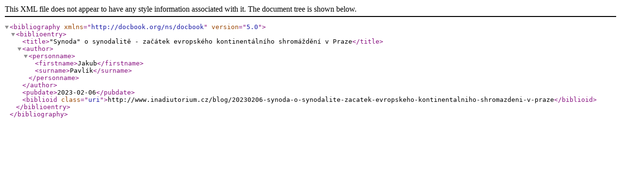

--- FILE ---
content_type: application/xml; charset=UTF-8
request_url: http://www.inadiutorium.cz/blog/20230206-synoda-o-synodalite-zacatek-evropskeho-kontinentalniho-shromazdeni-v-praze/biblio.xml
body_size: 371
content:
<?xml version="1.0" encoding="utf-8" ?>

<bibliography xmlns="http://docbook.org/ns/docbook" version="5.0">
  <biblioentry>
    <title>&quot;Synoda&quot; o synodalitě - začátek evropského kontinentálního shromáždění v Praze</title>
    <author><personname>
      <firstname>Jakub</firstname>
      <surname>Pavlík</surname>
    </personname></author>
    <pubdate>2023-02-06</pubdate>
    <biblioid class="uri">http://www.inadiutorium.cz/blog/20230206-synoda-o-synodalite-zacatek-evropskeho-kontinentalniho-shromazdeni-v-praze</biblioid>
  </biblioentry>
</bibliography>
